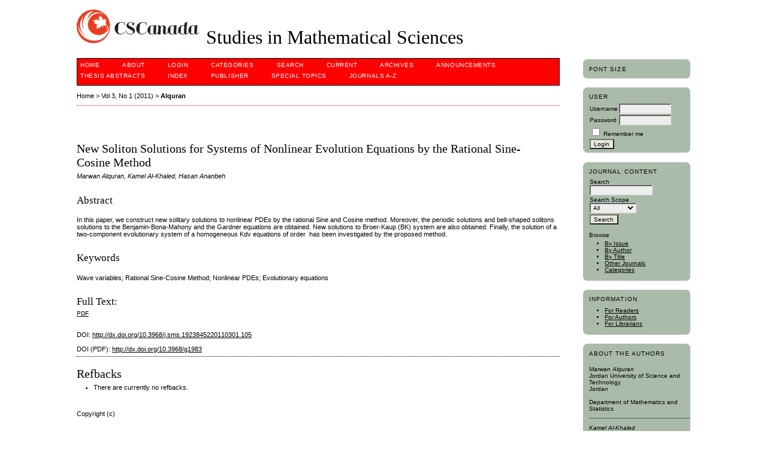

--- FILE ---
content_type: text/html; charset=utf-8
request_url: http://www.cscanada.net/index.php/sms/article/view/j.sms.1923845220110301.105
body_size: 5723
content:
<?xml version="1.0" encoding="UTF-8"?>
<!DOCTYPE html PUBLIC "-//W3C//DTD XHTML 1.0 Transitional//EN"
	"http://www.w3.org/TR/xhtml1/DTD/xhtml1-transitional.dtd">
<html xmlns="http://www.w3.org/1999/xhtml" lang="en-US" xml:lang="en-US">
<head>
	<title>New Soliton Solutions for Systems of Nonlinear Evolution Equations by the Rational Sine-Cosine Method | Alquran | Studies in Mathematical Sciences</title>
	<meta http-equiv="Content-Type" content="text/html; charset=utf-8" />
	<meta name="description" content="New Soliton Solutions for Systems of Nonlinear Evolution Equations by the Rational Sine-Cosine Method" />
			<meta name="keywords" content="Wave variables; Rational Sine-Cosine Method; Nonlinear PDEs; Evolutionary equations" />
	
	
	<link rel="schema.DC" href="http://purl.org/dc/elements/1.1/" />

	<meta name="DC.Contributor.Sponsor" xml:lang="en" content=""/>
	<meta name="DC.Coverage" xml:lang="en" content=""/>
	<meta name="DC.Coverage.spatial" xml:lang="en" content=""/>
	<meta name="DC.Coverage.temporal" xml:lang="en" content=""/>
	<meta name="DC.Creator.PersonalName" content="Marwan Alquran"/>
	<meta name="DC.Creator.PersonalName" content="Kamel Al-Khaled"/>
	<meta name="DC.Creator.PersonalName" content="Hasan Ananbeh"/>
	<meta name="DC.Date.created" scheme="ISO8601" content="2011-08-31"/>
	<meta name="DC.Date.dateSubmitted" scheme="ISO8601" content="2011-10-22"/>
	<meta name="DC.Date.issued" scheme="ISO8601" content="2014-11-06"/>
	<meta name="DC.Date.modified" scheme="ISO8601" content="2011-10-22"/>
	<meta name="DC.Description" xml:lang="en" content="In this paper, we construct new solitary solutions to nonlinear PDEs by the rational Sine and Cosine method. Moreover, the periodic solutions and bell-shaped solitons solutions to the Benjamin-Bona-Mahony and the Gardner equations are obtained. New solutions to Broer-Kaup (BK) system are also obtained. Finally, the solution of a two-component evolutionary system of a homogeneous Kdv equations of order  has been investigated by the proposed method."/>
	<meta name="DC.Format" scheme="IMT" content="application/pdf"/>
	<meta name="DC.Identifier" content="j.sms.1923845220110301.105"/>
	<meta name="DC.Identifier.pageNumber" content="1-9"/>
							<meta name="DC.Identifier.DOI" content="10.3968/j.sms.1923845220110301.105"/>
		<meta name="DC.Identifier.URI" content="http://www.cscanada.net/index.php/sms/article/view/j.sms.1923845220110301.105"/>
	<meta name="DC.Language" scheme="ISO639-1" content="en"/>
	<meta name="DC.Rights" content="Copyright (c)  " />
	<meta name="DC.Rights" content=""/>
	<meta name="DC.Source" content="Studies in Mathematical Sciences"/>
	<meta name="DC.Source.ISSN" content="1923-8452"/>
	<meta name="DC.Source.Issue" content="1"/>	<meta name="DC.Source.URI" content="http://www.cscanada.net/index.php/sms"/>
	<meta name="DC.Source.Volume" content="3"/>						<meta name="DC.Subject" xml:lang="en" content="Wave variables"/>
								<meta name="DC.Subject" xml:lang="en" content="Rational Sine-Cosine Method"/>
								<meta name="DC.Subject" xml:lang="en" content="Nonlinear PDEs"/>
								<meta name="DC.Subject" xml:lang="en" content="Evolutionary equations"/>
				<meta name="DC.Title" content="New Soliton Solutions for Systems of Nonlinear Evolution Equations by the Rational Sine-Cosine Method"/>
		<meta name="DC.Type" content="Text.Serial.Journal"/>
	<meta name="DC.Type.articleType" content="Articles"/>
		<meta name="gs_meta_revision" content="1.1" />
	<meta name="citation_journal_title" content="Studies in Mathematical Sciences"/>
	<meta name="citation_issn" content="1923-8452"/>
        <meta name="citation_author" content="Marwan Alquran"/>
        <meta name="citation_author_institution" content="Jordan University of Science and Technology"/>
        <meta name="citation_author" content="Kamel Al-Khaled"/>
        <meta name="citation_author_institution" content="Jordan University of Science and Technology"/>
        <meta name="citation_author" content="Hasan Ananbeh"/>
        <meta name="citation_author_institution" content="Jordan University of Science and Technology"/>
<meta name="citation_title" content="New Soliton Solutions for Systems of Nonlinear Evolution Equations by the Rational Sine-Cosine Method"/>

	<meta name="citation_date" content="2011/08/31"/>

	<meta name="citation_volume" content="3"/>
	<meta name="citation_issue" content="1"/>

			<meta name="citation_firstpage" content="1"/>
				<meta name="citation_lastpage" content="9"/>
								<meta name="citation_doi" content="10.3968/j.sms.1923845220110301.105"/>
		<meta name="citation_abstract_html_url" content="http://www.cscanada.net/index.php/sms/article/view/j.sms.1923845220110301.105"/>
	<meta name="citation_language" content="en"/>
						<meta name="citation_keywords" xml:lang="en" content="Wave variables"/>
								<meta name="citation_keywords" xml:lang="en" content="Rational Sine-Cosine Method"/>
								<meta name="citation_keywords" xml:lang="en" content="Nonlinear PDEs"/>
								<meta name="citation_keywords" xml:lang="en" content="Evolutionary equations"/>
									<meta name="citation_pdf_url" content="http://www.cscanada.net/index.php/sms/article/download/j.sms.1923845220110301.105/1983"/>
				

	<link rel="stylesheet" href="http://www.cscanada.net/lib/pkp/styles/pkp.css" type="text/css" />
	<link rel="stylesheet" href="http://www.cscanada.net/lib/pkp/styles/common.css" type="text/css" />
	<link rel="stylesheet" href="http://www.cscanada.net/styles/common.css" type="text/css" />
	<link rel="stylesheet" href="http://www.cscanada.net/styles/compiled.css" type="text/css" />
	<link rel="stylesheet" href="http://www.cscanada.net/styles/articleView.css" type="text/css" />
	
	
	
	<link rel="stylesheet" href="http://www.cscanada.net/styles/sidebar.css" type="text/css" />		<link rel="stylesheet" href="http://www.cscanada.net/styles/rightSidebar.css" type="text/css" />	
			<link rel="stylesheet" href="http://www.cscanada.net/plugins/themes/redbar/redbar.css" type="text/css" />
			<link rel="stylesheet" href="http://www.cscanada.net/plugins/generic/externalFeed/externalFeed.css" type="text/css" />
			<link rel="stylesheet" href="http://www.cscanada.net/plugins/generic/roundedCorners/roundedcorners.css" type="text/css" />
			<link rel="stylesheet" href="http://www.cscanada.net/plugins/blocks/languageToggle/styles/languageToggle.css" type="text/css" />
	
	<!-- Base Jquery -->
	<script type="text/javascript" src="//www.google.com/jsapi"></script>
	<script type="text/javascript">
		// Provide a local fallback if the CDN cannot be reached
		if (typeof google == 'undefined') {
			document.write(unescape("%3Cscript src='http://www.cscanada.net/lib/pkp/js/lib/jquery/jquery.min.js' type='text/javascript'%3E%3C/script%3E"));
			document.write(unescape("%3Cscript src='http://www.cscanada.net/lib/pkp/js/lib/jquery/plugins/jqueryUi.min.js' type='text/javascript'%3E%3C/script%3E"));
		} else {
			google.load("jquery", "1.4.4");
			google.load("jqueryui", "1.8.6");
		}
	</script>
	
	<!-- Compiled scripts -->
			
<script type="text/javascript" src="http://www.cscanada.net/lib/pkp/js/lib/jquery/plugins/jquery.tag-it.js"></script>
<script type="text/javascript" src="http://www.cscanada.net/lib/pkp/js/lib/jquery/plugins/jquery.cookie.js"></script>

<script type="text/javascript" src="http://www.cscanada.net/lib/pkp/js/functions/fontController.js"></script>
<script type="text/javascript" src="http://www.cscanada.net/lib/pkp/js/functions/general.js"></script>
<script type="text/javascript" src="http://www.cscanada.net/lib/pkp/js/functions/jqueryValidatorI18n.js"></script>

<script type="text/javascript" src="http://www.cscanada.net/lib/pkp/js/classes/Helper.js"></script>
<script type="text/javascript" src="http://www.cscanada.net/lib/pkp/js/classes/ObjectProxy.js"></script>
<script type="text/javascript" src="http://www.cscanada.net/lib/pkp/js/classes/Handler.js"></script>
<script type="text/javascript" src="http://www.cscanada.net/lib/pkp/js/classes/linkAction/LinkActionRequest.js"></script>
<script type="text/javascript" src="http://www.cscanada.net/lib/pkp/js/classes/features/Feature.js"></script>

<script type="text/javascript" src="http://www.cscanada.net/lib/pkp/js/controllers/SiteHandler.js"></script><!-- Included only for namespace definition -->
<script type="text/javascript" src="http://www.cscanada.net/lib/pkp/js/controllers/UrlInDivHandler.js"></script>
<script type="text/javascript" src="http://www.cscanada.net/lib/pkp/js/controllers/AutocompleteHandler.js"></script>
<script type="text/javascript" src="http://www.cscanada.net/lib/pkp/js/controllers/ExtrasOnDemandHandler.js"></script>
<script type="text/javascript" src="http://www.cscanada.net/lib/pkp/js/controllers/form/FormHandler.js"></script>
<script type="text/javascript" src="http://www.cscanada.net/lib/pkp/js/controllers/form/AjaxFormHandler.js"></script>
<script type="text/javascript" src="http://www.cscanada.net/lib/pkp/js/controllers/form/ClientFormHandler.js"></script>
<script type="text/javascript" src="http://www.cscanada.net/lib/pkp/js/controllers/grid/GridHandler.js"></script>
<script type="text/javascript" src="http://www.cscanada.net/lib/pkp/js/controllers/linkAction/LinkActionHandler.js"></script>

<script type="text/javascript" src="http://www.cscanada.net/js/pages/search/SearchFormHandler.js"></script>
<script type="text/javascript" src="http://www.cscanada.net/js/statistics/ReportGeneratorFormHandler.js"></script>
<script type="text/javascript" src="http://www.cscanada.net/plugins/generic/lucene/js/LuceneAutocompleteHandler.js"></script>

<script type="text/javascript" src="http://www.cscanada.net/lib/pkp/js/lib/jquery/plugins/jquery.pkp.js"></script>	
	
	<script type="text/javascript" src="http://www.cscanada.net/js/relatedItems.js"></script>
	<script type="text/javascript" src="http://www.cscanada.net/js/inlinePdf.js"></script>
	<script type="text/javascript" src="http://www.cscanada.net/js/pdfobject.js"></script>

</head>
<body id="pkp-common-openJournalSystems">

<div id="container">

<div id="header">
<div id="headerTitle">
<h1>
	<img src="http://www.cscanada.net/public/journals/13/pageHeaderLogoImage_en_US.png" width="208" height="57" alt="Page Header Logo" />
	Studies in Mathematical Sciences
</h1>
</div>
</div>

<div id="body">

	<div id="sidebar">
							<div id="rightSidebar">
				

<!-- Add javascript required for font sizer -->
<script type="text/javascript">
	<!--
	$(function(){
		fontSize("#sizer", "body", 9, 16, 32, ""); // Initialize the font sizer
	});
	// -->
</script>

<div class="block alreadyRounded" id="sidebarFontSize" style="margin-bottom: 4px;"><span class="rtop"><span class="r1"></span><span class="r2"></span><span class="r3"></span><span class="r4"></span></span><div class="roundedCorner">
	<span class="blockTitle">Font Size</span>
	<div id="sizer"></div>
</div><span class="rbottom"><span class="r4"></span><span class="r3"></span><span class="r2"></span><span class="r1"></span></span></div>
<br /><div class="block alreadyRounded" id="sidebarUser"><span class="rtop"><span class="r1"></span><span class="r2"></span><span class="r3"></span><span class="r4"></span></span><div class="roundedCorner">
			<span class="blockTitle">User</span>
	
												<form method="post" action="http://www.cscanada.net/index.php/sms/login/signIn">
					<table>
						<tr>
							<td><label for="sidebar-username">Username</label></td>
							<td><input type="text" id="sidebar-username" name="username" value="" size="12" maxlength="32" class="textField" /></td>
						</tr>
						<tr>
							<td><label for="sidebar-password">Password</label></td>
							<td><input type="password" id="sidebar-password" name="password" value="" size="12" class="textField" /></td>
						</tr>
						<tr>
							<td colspan="2"><input type="checkbox" id="remember" name="remember" value="1" /> <label for="remember">Remember me</label></td>
						</tr>
						<tr>
							<td colspan="2"><input type="submit" value="Login" class="button" /></td>
						</tr>
					</table>
				</form>
						</div><span class="rbottom"><span class="r4"></span><span class="r3"></span><span class="r2"></span><span class="r1"></span></span></div><div class="block alreadyRounded" id="sidebarNavigation"><span class="rtop"><span class="r1"></span><span class="r2"></span><span class="r3"></span><span class="r4"></span></span><div class="roundedCorner">
	<span class="blockTitle">Journal Content</span>

	<form id="simpleSearchForm" action="http://www.cscanada.net/index.php/sms/search/search">
		<table id="simpleSearchInput">
			<tr>
				<td>
													<label for="simpleQuery">Search <br />
					<input type="text" id="simpleQuery" name="simpleQuery" size="15" maxlength="255" value="" class="textField" /></label>
								</td>
			</tr>
			<tr>
				<td><label for="searchField">
				Search Scope
				<br />
				<select id="searchField" name="searchField" size="1" class="selectMenu">
					<option label="All" value="query">All</option>
<option label="Authors" value="authors">Authors</option>
<option label="Title" value="title">Title</option>
<option label="Abstract" value="abstract">Abstract</option>
<option label="Index terms" value="indexTerms">Index terms</option>
<option label="Full Text" value="galleyFullText">Full Text</option>

				</select></label>
				</td>
			</tr>
			<tr>
				<td><input type="submit" value="Search" class="button" /></td>
			</tr>
		</table>
	</form>

	<br />

		<span class="blockSubtitle">Browse</span>
	<ul>
		<li><a href="http://www.cscanada.net/index.php/sms/issue/archive">By Issue</a></li>
		<li><a href="http://www.cscanada.net/index.php/sms/search/authors">By Author</a></li>
		<li><a href="http://www.cscanada.net/index.php/sms/search/titles">By Title</a></li>
		
					<li><a href="http://www.cscanada.net/index.php/index">Other Journals</a></li>
			<li><a href="http://www.cscanada.net/index.php/index/search/categories">Categories</a></li>			</ul>
	</div><span class="rbottom"><span class="r4"></span><span class="r3"></span><span class="r2"></span><span class="r1"></span></span></div>
<div class="block alreadyRounded" id="sidebarInformation"><span class="rtop"><span class="r1"></span><span class="r2"></span><span class="r3"></span><span class="r4"></span></span><div class="roundedCorner">
	<span class="blockTitle">Information</span>
	<ul>
		<li><a href="http://www.cscanada.net/index.php/sms/information/readers">For Readers</a></li>		<li><a href="http://www.cscanada.net/index.php/sms/information/authors">For Authors</a></li>		<li><a href="http://www.cscanada.net/index.php/sms/information/librarians">For Librarians</a></li>	</ul>
</div><span class="rbottom"><span class="r4"></span><span class="r3"></span><span class="r2"></span><span class="r1"></span></span></div>


<div class="block alreadyRounded" id="sidebarRTAuthorBios"><span class="rtop"><span class="r1"></span><span class="r2"></span><span class="r3"></span><span class="r4"></span></span><div class="roundedCorner">
	<span class="blockTitle">
					About The Authors
			</span>
		<div class="authorBio">
	<p>
		<em>Marwan Alquran</em>
								<br />Jordan University of Science and Technology		<br />Jordan	</p>

	<p>Department of Mathematics and Statistics<br /></p>
	</div>
	<div class="separator"></div>
		<div class="authorBio">
	<p>
		<em>Kamel Al-Khaled</em>
								<br />Jordan University of Science and Technology		<br />Jordan	</p>

	<p>Department of Mathematics and Statistics</p>
	</div>
	<div class="separator"></div>
		<div class="authorBio">
	<p>
		<em>Hasan Ananbeh</em>
								<br />Jordan University of Science and Technology		<br />Jordan	</p>

	<p>Department of Mathematics and Statistics</p>
	</div>
	
	</div><span class="rbottom"><span class="r4"></span><span class="r3"></span><span class="r2"></span><span class="r1"></span></span></div>
 <div class="block alreadyRounded" id="notification"><span class="rtop"><span class="r1"></span><span class="r2"></span><span class="r3"></span><span class="r4"></span></span><div class="roundedCorner">
	<span class="blockTitle">Notifications</span>
	<ul>
					<li><a href="http://www.cscanada.net/index.php/sms/notification">View</a></li>
			<li><a href="http://www.cscanada.net/index.php/sms/notification/subscribeMailList">Subscribe</a></li>
			</ul>
</div><span class="rbottom"><span class="r4"></span><span class="r3"></span><span class="r2"></span><span class="r1"></span></span></div>
<div class="block alreadyRounded" id="sidebarKeywordCloud"><span class="rtop"><span class="r1"></span><span class="r2"></span><span class="r3"></span><span class="r4"></span></span><div class="roundedCorner">
	<span class="blockTitle">Keywords</span>
			<a href="http://www.cscanada.net/index.php/sms/search?subject=Configuration%20space"><span style="font-size: 108%;">Configuration space</span></a>
			<a href="http://www.cscanada.net/index.php/sms/search?subject=Difference%20equations"><span style="font-size: 108%;">Difference equations</span></a>
			<a href="http://www.cscanada.net/index.php/sms/search?subject=Duality"><span style="font-size: 75%;">Duality</span></a>
			<a href="http://www.cscanada.net/index.php/sms/search?subject=Efficient%20solution"><span style="font-size: 75%;">Efficient solution</span></a>
			<a href="http://www.cscanada.net/index.php/sms/search?subject=Equiform%20motion"><span style="font-size: 108%;">Equiform motion</span></a>
			<a href="http://www.cscanada.net/index.php/sms/search?subject=Exact%20solution"><span style="font-size: 142%;">Exact solution</span></a>
			<a href="http://www.cscanada.net/index.php/sms/search?subject=Fuzzy%20operator"><span style="font-size: 142%;">Fuzzy operator</span></a>
			<a href="http://www.cscanada.net/index.php/sms/search?subject=Generalized%20invexity"><span style="font-size: 75%;">Generalized invexity</span></a>
			<a href="http://www.cscanada.net/index.php/sms/search?subject=Hazard%20function"><span style="font-size: 75%;">Hazard function</span></a>
			<a href="http://www.cscanada.net/index.php/sms/search?subject=Moment%20generating%20function"><span style="font-size: 75%;">Moment generating function</span></a>
			<a href="http://www.cscanada.net/index.php/sms/search?subject=Nonlinear%20PDEs"><span style="font-size: 108%;">Nonlinear PDEs</span></a>
			<a href="http://www.cscanada.net/index.php/sms/search?subject=Nonoscillation"><span style="font-size: 108%;">Nonoscillation</span></a>
			<a href="http://www.cscanada.net/index.php/sms/search?subject=Nonradial%20effects"><span style="font-size: 108%;">Nonradial effects</span></a>
			<a href="http://www.cscanada.net/index.php/sms/search?subject=Operator"><span style="font-size: 142%;">Operator</span></a>
			<a href="http://www.cscanada.net/index.php/sms/search?subject=Optimal%20Investment"><span style="font-size: 108%;">Optimal Investment</span></a>
			<a href="http://www.cscanada.net/index.php/sms/search?subject=Primes"><span style="font-size: 108%;">Primes</span></a>
			<a href="http://www.cscanada.net/index.php/sms/search?subject=System"><span style="font-size: 108%;">System</span></a>
			<a href="http://www.cscanada.net/index.php/sms/search?subject=Theorem"><span style="font-size: 108%;">Theorem</span></a>
			<a href="http://www.cscanada.net/index.php/sms/search?subject=Time%20Scales"><span style="font-size: 108%;">Time Scales</span></a>
			<a href="http://www.cscanada.net/index.php/sms/search?subject=Truncated%20distribution"><span style="font-size: 75%;">Truncated distribution</span></a>
			<a href="http://www.cscanada.net/index.php/sms/search?subject=Wavelet%20alternation"><span style="font-size: 108%;">Wavelet alternation</span></a>
	</div><span class="rbottom"><span class="r4"></span><span class="r3"></span><span class="r2"></span><span class="r1"></span></span></div><div class="block alreadyRounded" id="sidebarHelp"><span class="rtop"><span class="r1"></span><span class="r2"></span><span class="r3"></span><span class="r4"></span></span><div class="roundedCorner">
	<a class="blockTitle" href="javascript:openHelp('http://www.cscanada.net/index.php/sms/help')">Journal Help</a>
</div><span class="rbottom"><span class="r4"></span><span class="r3"></span><span class="r2"></span><span class="r1"></span></span></div>
			</div>
			</div>

<div id="main">

<div id="navbar">
	<ul class="menu">
		<li id="home"><a href="http://www.cscanada.net/index.php/sms/index">Home</a></li>
		<li id="about"><a href="http://www.cscanada.net/index.php/sms/about">About</a></li>

					<li id="login"><a href="http://www.cscanada.net/index.php/sms/login">Login</a></li>
										<li id="categories"><a href="http://www.cscanada.net/index.php/index/search/categories">Categories</a></li>
							<li id="search"><a href="http://www.cscanada.net/index.php/sms/search">Search</a></li>
		
					<li id="current"><a href="http://www.cscanada.net/index.php/sms/issue/current">Current</a></li>
			<li id="archives"><a href="http://www.cscanada.net/index.php/sms/issue/archive">Archives</a></li>
		
					<li id="announcements"><a href="http://www.cscanada.net/index.php/sms/announcement">Announcements</a></li>
				<li><a href="http://www.cscanada.net/index.php/sms/thesis" target="_parent">Thesis&nbsp;Abstracts</a></li>

									<li class="navItem" id="navItem-0"><a href="http://www.cscanada.net/index.php/sms/about/editorialPolicies#custom-0">Index</a></li>
												<li class="navItem" id="navItem-1"><a href="Http://www.cscanada.org">publisher</a></li>
												<li class="navItem" id="navItem-2"><a href="http://cscanada.net/index.php/sms/announcement">Special Topics</a></li>
												<li class="navItem" id="navItem-3"><a href="Http://www.cscanada.net">Journals A-Z</a></li>
						</ul>
</div>
<div id="breadcrumb">
	<a href="http://www.cscanada.net/index.php/sms/index" target="_parent">Home</a> &gt;
	<a href="http://www.cscanada.net/index.php/sms/issue/view/141" target="_parent">Vol 3, No 1 (2011)</a> &gt;	<a href="http://www.cscanada.net/index.php/sms/article/view/j.sms.1923845220110301.105/0" class="current" target="_parent">Alquran</a>
</div>

<div id="content">


	<div id="topBar">
					</div>
		
	<div id="articleTitle"><h3>New Soliton Solutions for Systems of Nonlinear Evolution Equations by the Rational Sine-Cosine Method</h3></div>
	<div id="authorString"><em>Marwan Alquran, Kamel Al-Khaled, Hasan Ananbeh</em></div>
	<br />
			<div id="articleAbstract">
		<h4>Abstract</h4>
		<br />
		<div>In this paper, we construct new solitary solutions to nonlinear PDEs by the rational Sine and Cosine method. Moreover, the periodic solutions and bell-shaped solitons solutions to the Benjamin-Bona-Mahony and the Gardner equations are obtained. New solutions to Broer-Kaup (BK) system are also obtained. Finally, the solution of a two-component evolutionary system of a homogeneous Kdv equations of order  has been investigated by the proposed method.</div>
		<br />
		</div>
	
			<div id="articleSubject">
		<h4>Keywords</h4>
		<br />
		<div>Wave variables; Rational Sine-Cosine Method; Nonlinear PDEs; Evolutionary equations</div>
		<br />
		</div>
	
				
			<div id="articleFullText">
		<h4>Full Text:</h4>
									<a href="http://www.cscanada.net/index.php/sms/article/view/j.sms.1923845220110301.105/1983" class="file" target="_parent">PDF</a>
														</div>
	
	
							<br />
		<br />
		DOI: <a id="pub-id::doi" href="http://dx.doi.org/10.3968/j.sms.1923845220110301.105">http://dx.doi.org/10.3968/j.sms.1923845220110301.105</a>																					<br />
				<br />
				DOI (PDF): <a id="pub-id::doi-g1983" href="http://dx.doi.org/10.3968/g1983">http://dx.doi.org/10.3968/g1983</a>						

<div class="separator"></div>

<h3>Refbacks</h3>

<ul>
				<li>There are currently no refbacks.</li>
	</ul>


			<br /><br/>
		Copyright (c)  
				<br /><br />
			
<!-- Google Analytics -->
<script type="text/javascript">
var gaJsHost = (("https:" == document.location.protocol) ? "https://ssl." : "http://www.");
document.write(unescape("%3Cscript src='" + gaJsHost + "google-analytics.com/ga.js' type='text/javascript'%3E%3C/script%3E"));
</script>
<script type="text/javascript">
var pageTracker = _gat._getTracker("UA-24471462-1");
pageTracker._initData();
pageTracker._trackPageview();
</script>
<!-- /Google Analytics -->
<span class="Z3988" title="ctx_ver=Z39.88-2004&amp;rft_id=http%3A%2F%2Fwww.cscanada.net%2Findex.php%2Fsms%2Farticle%2Fview%2F1969&amp;rft_val_fmt=info%3Aofi%2Ffmt%3Akev%3Amtx%3Ajournal&amp;rft.genre=article&amp;rft.title=Studies+in+Mathematical+Sciences&amp;rft.jtitle=Studies+in+Mathematical+Sciences&amp;rft.atitle=New+Soliton+Solutions+for+Systems+of+Nonlinear+Evolution+Equations+by+the+Rational+Sine-Cosine+Method&amp;rft.artnum=j.sms.1923845220110301.105&amp;rft.stitle=SMS&amp;rft.volume=3&amp;rft.issue=1&amp;rft.aulast=Alquran&amp;rft.aufirst=Marwan&amp;rft.auinit=&amp;rft.date=2011-08-31&amp;rft.au=Marwan+Alquran&amp;rft.au=Kamel+Al-Khaled&amp;rft.au=Hasan+Ananbeh&amp;rft_id=info%3Adoi%2F10.3968%2Fj.sms.1923845220110301.105&amp;rft.pages=1-9&amp;rft.issn=1923-8444&amp;rft.eissn=1923-8452"></span>

<br /><br />
<hr size="1" /><p><strong>Share us to:<em> <a href="http://www.facebook.com/share.php?u=http://www.cscanada.net/index.php/sms/index" target="_blank"><img title="Share on Facebook" src="/public/site/images/lucia/facebook_icon.png" alt="" width="20" border="0" /></a> <a href="http://twitter.com/home/?status=http://www.cscanada.net/index.php/sms/index" target="_blank"><img title="Share on Twitter" src="/public/site/images/lucia/twitter_icon.png" alt="" width="20" border="0" /></a> <a href="https://plus.google.com/share?url=http://www.cscanada.net/index.php/sms/index" target="_blank"><img title="Share on Google+" src="/public/site/images/lucia/google+_icon.png" alt="" width="20" border="0" /></a></em></strong></p><hr /><p>Please send your manuscripts to <strong>sms@cscanada.net</strong>，or  <strong>sms@cscanada.org</strong>  for consideration. We look forward to receiving your work.</p><p> </p><p><strong></strong><img src="/public/site/images/lucia/creativecommons28.png" alt="" /> Articles published in <em><strong>Studies in Mathematical Sciences</strong></em><em><strong> </strong></em>are licensed under <a href="http://creativecommons.org/licenses/by/4.0/" target="_blank">Creative Commons Attribution 4.0 (CC-BY)</a>.</p><p> <em><strong><span style="font-size: 10px;">STUDIES IN MATHEMATICAL SCIENCES</span></strong></em><em style="font-size: 10px;"><strong> </strong>Editorial Office</em></p><p><strong style="font-size: 10px;"><strong>Address</strong>: </strong>1055 Rue Lucien-L'Allier, Unit #772, Montreal, QC H3G 3C4, Canada.</p><p><strong style="font-size: 10px;">Telephone</strong><span style="font-size: 10px;">: 1-514-558 6138</span></p><p>Http://www.cscanada.net<br />Http://www.cscanada.org<br /><strong>E-mail</strong>:caooc@hotmail.com</p><p>Copyright © 2010 <strong>Canadian Research &amp; Development Centre of Sciences and Cultures</strong> <img src="/public/site/images/admin/GouvernementQuebec27.gif" alt="" /><img style="width: 54px; height: 31px;" src="/public/site/images/admin/Canada-national_flag512.png" alt="" width="63" height="37" /></p>
</div><!-- content -->
</div><!-- main -->
</div><!-- body -->



</div> <!-- container -->
</body>
</html>